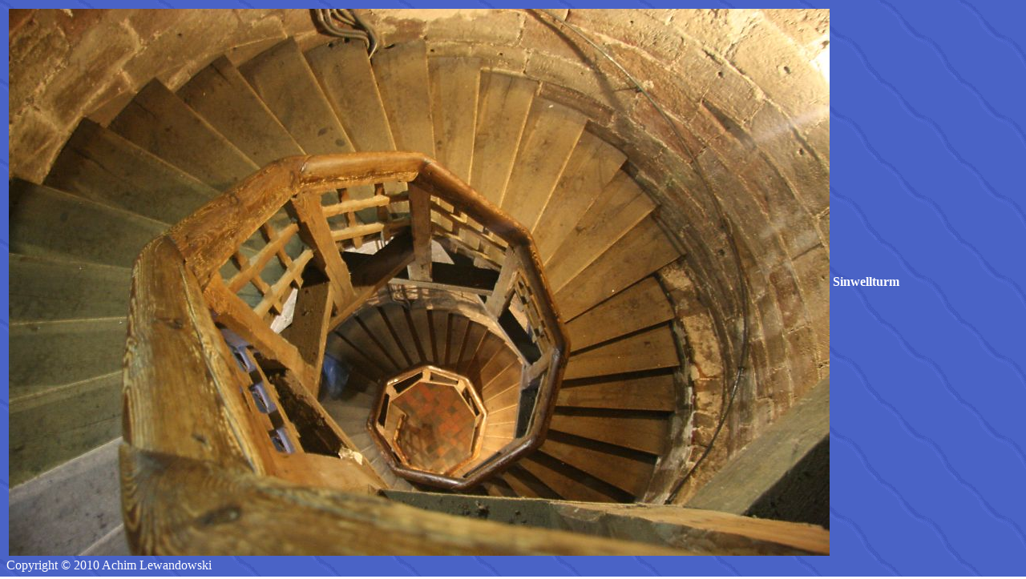

--- FILE ---
content_type: text/html
request_url: http://alewand.de/fotos/nuernberg/fo024.htm
body_size: 209
content:
<html>
<head>
<title>Sinwellturm</title>
</head>
<body background="lewbg.gif" text="#FFFFFF" link="#FFFFFF" vlink="#FFFFFF">
<table>
<tr>
<th><img src="foto024.jpg"></th>
<th>Sinwellturm</th>
</tr>
</table>
Copyright &copy; 2010 Achim Lewandowski
</body>
</html>